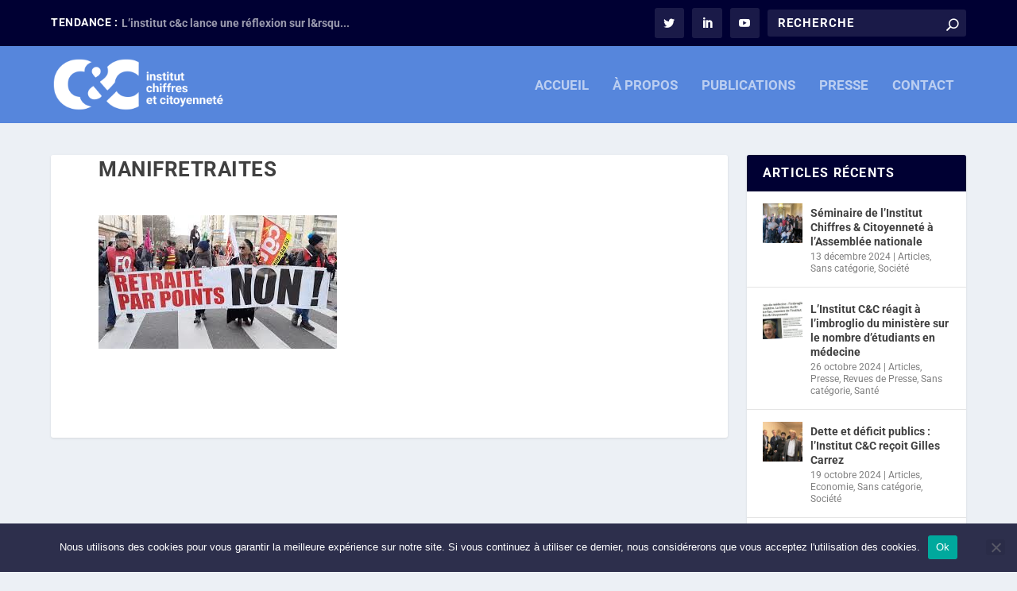

--- FILE ---
content_type: text/html; charset=UTF-8
request_url: https://www.chiffres-citoyennete.fr/articles/economie/confiner-le-systeme-des-retraites-pour-en-assurer-la-sante-budgetaire/attachment/manifretraites/
body_size: 11701
content:
<!DOCTYPE html>
<!--[if IE 6]>
<html id="ie6" lang="fr-FR">
<![endif]-->
<!--[if IE 7]>
<html id="ie7" lang="fr-FR">
<![endif]-->
<!--[if IE 8]>
<html id="ie8" lang="fr-FR">
<![endif]-->
<!--[if !(IE 6) | !(IE 7) | !(IE 8)  ]><!-->
<html lang="fr-FR">
<!--<![endif]-->
<head>
	<meta charset="UTF-8" />
			
	<meta http-equiv="X-UA-Compatible" content="IE=edge">
	<link rel="pingback" href="" />

		<!--[if lt IE 9]>
	<script src="https://www.chiffres-citoyennete.fr/wp-content/themes/Extra/scripts/ext/html5.js" type="text/javascript"></script>
	<![endif]-->

	<script type="text/javascript">
		document.documentElement.className = 'js';
	</script>

	<link rel="preconnect" href="https://fonts.gstatic.com" crossorigin /><style id="et-builder-googlefonts-cached-inline">/* Original: https://fonts.googleapis.com/css?family=Roboto:100,100italic,300,300italic,regular,italic,500,500italic,700,700italic,900,900italic&#038;subset=cyrillic,cyrillic-ext,greek,greek-ext,latin,latin-ext,vietnamese&#038;display=swap *//* User Agent: Mozilla/5.0 (Unknown; Linux x86_64) AppleWebKit/538.1 (KHTML, like Gecko) Safari/538.1 Daum/4.1 */@font-face {font-family: 'Roboto';font-style: italic;font-weight: 100;font-stretch: normal;font-display: swap;src: url(https://fonts.gstatic.com/s/roboto/v50/KFOKCnqEu92Fr1Mu53ZEC9_Vu3r1gIhOszmOClHrs6ljXfMMLoHRiA8.ttf) format('truetype');}@font-face {font-family: 'Roboto';font-style: italic;font-weight: 300;font-stretch: normal;font-display: swap;src: url(https://fonts.gstatic.com/s/roboto/v50/KFOKCnqEu92Fr1Mu53ZEC9_Vu3r1gIhOszmOClHrs6ljXfMMLt_QiA8.ttf) format('truetype');}@font-face {font-family: 'Roboto';font-style: italic;font-weight: 400;font-stretch: normal;font-display: swap;src: url(https://fonts.gstatic.com/s/roboto/v50/KFOKCnqEu92Fr1Mu53ZEC9_Vu3r1gIhOszmOClHrs6ljXfMMLoHQiA8.ttf) format('truetype');}@font-face {font-family: 'Roboto';font-style: italic;font-weight: 500;font-stretch: normal;font-display: swap;src: url(https://fonts.gstatic.com/s/roboto/v50/KFOKCnqEu92Fr1Mu53ZEC9_Vu3r1gIhOszmOClHrs6ljXfMMLrPQiA8.ttf) format('truetype');}@font-face {font-family: 'Roboto';font-style: italic;font-weight: 700;font-stretch: normal;font-display: swap;src: url(https://fonts.gstatic.com/s/roboto/v50/KFOKCnqEu92Fr1Mu53ZEC9_Vu3r1gIhOszmOClHrs6ljXfMMLmbXiA8.ttf) format('truetype');}@font-face {font-family: 'Roboto';font-style: italic;font-weight: 900;font-stretch: normal;font-display: swap;src: url(https://fonts.gstatic.com/s/roboto/v50/KFOKCnqEu92Fr1Mu53ZEC9_Vu3r1gIhOszmOClHrs6ljXfMMLijXiA8.ttf) format('truetype');}@font-face {font-family: 'Roboto';font-style: normal;font-weight: 100;font-stretch: normal;font-display: swap;src: url(https://fonts.gstatic.com/s/roboto/v50/KFOMCnqEu92Fr1ME7kSn66aGLdTylUAMQXC89YmC2DPNWubEbGmT.ttf) format('truetype');}@font-face {font-family: 'Roboto';font-style: normal;font-weight: 300;font-stretch: normal;font-display: swap;src: url(https://fonts.gstatic.com/s/roboto/v50/KFOMCnqEu92Fr1ME7kSn66aGLdTylUAMQXC89YmC2DPNWuaabWmT.ttf) format('truetype');}@font-face {font-family: 'Roboto';font-style: normal;font-weight: 400;font-stretch: normal;font-display: swap;src: url(https://fonts.gstatic.com/s/roboto/v50/KFOMCnqEu92Fr1ME7kSn66aGLdTylUAMQXC89YmC2DPNWubEbWmT.ttf) format('truetype');}@font-face {font-family: 'Roboto';font-style: normal;font-weight: 500;font-stretch: normal;font-display: swap;src: url(https://fonts.gstatic.com/s/roboto/v50/KFOMCnqEu92Fr1ME7kSn66aGLdTylUAMQXC89YmC2DPNWub2bWmT.ttf) format('truetype');}@font-face {font-family: 'Roboto';font-style: normal;font-weight: 700;font-stretch: normal;font-display: swap;src: url(https://fonts.gstatic.com/s/roboto/v50/KFOMCnqEu92Fr1ME7kSn66aGLdTylUAMQXC89YmC2DPNWuYjammT.ttf) format('truetype');}@font-face {font-family: 'Roboto';font-style: normal;font-weight: 900;font-stretch: normal;font-display: swap;src: url(https://fonts.gstatic.com/s/roboto/v50/KFOMCnqEu92Fr1ME7kSn66aGLdTylUAMQXC89YmC2DPNWuZtammT.ttf) format('truetype');}/* User Agent: Mozilla/5.0 (Windows NT 6.1; WOW64; rv:27.0) Gecko/20100101 Firefox/27.0 */@font-face {font-family: 'Roboto';font-style: italic;font-weight: 100;font-stretch: normal;font-display: swap;src: url(https://fonts.gstatic.com/l/font?kit=KFOKCnqEu92Fr1Mu53ZEC9_Vu3r1gIhOszmOClHrs6ljXfMMLoHRiAw&skey=c608c610063635f9&v=v50) format('woff');}@font-face {font-family: 'Roboto';font-style: italic;font-weight: 300;font-stretch: normal;font-display: swap;src: url(https://fonts.gstatic.com/l/font?kit=KFOKCnqEu92Fr1Mu53ZEC9_Vu3r1gIhOszmOClHrs6ljXfMMLt_QiAw&skey=c608c610063635f9&v=v50) format('woff');}@font-face {font-family: 'Roboto';font-style: italic;font-weight: 400;font-stretch: normal;font-display: swap;src: url(https://fonts.gstatic.com/l/font?kit=KFOKCnqEu92Fr1Mu53ZEC9_Vu3r1gIhOszmOClHrs6ljXfMMLoHQiAw&skey=c608c610063635f9&v=v50) format('woff');}@font-face {font-family: 'Roboto';font-style: italic;font-weight: 500;font-stretch: normal;font-display: swap;src: url(https://fonts.gstatic.com/l/font?kit=KFOKCnqEu92Fr1Mu53ZEC9_Vu3r1gIhOszmOClHrs6ljXfMMLrPQiAw&skey=c608c610063635f9&v=v50) format('woff');}@font-face {font-family: 'Roboto';font-style: italic;font-weight: 700;font-stretch: normal;font-display: swap;src: url(https://fonts.gstatic.com/l/font?kit=KFOKCnqEu92Fr1Mu53ZEC9_Vu3r1gIhOszmOClHrs6ljXfMMLmbXiAw&skey=c608c610063635f9&v=v50) format('woff');}@font-face {font-family: 'Roboto';font-style: italic;font-weight: 900;font-stretch: normal;font-display: swap;src: url(https://fonts.gstatic.com/l/font?kit=KFOKCnqEu92Fr1Mu53ZEC9_Vu3r1gIhOszmOClHrs6ljXfMMLijXiAw&skey=c608c610063635f9&v=v50) format('woff');}@font-face {font-family: 'Roboto';font-style: normal;font-weight: 100;font-stretch: normal;font-display: swap;src: url(https://fonts.gstatic.com/l/font?kit=KFOMCnqEu92Fr1ME7kSn66aGLdTylUAMQXC89YmC2DPNWubEbGmQ&skey=a0a0114a1dcab3ac&v=v50) format('woff');}@font-face {font-family: 'Roboto';font-style: normal;font-weight: 300;font-stretch: normal;font-display: swap;src: url(https://fonts.gstatic.com/l/font?kit=KFOMCnqEu92Fr1ME7kSn66aGLdTylUAMQXC89YmC2DPNWuaabWmQ&skey=a0a0114a1dcab3ac&v=v50) format('woff');}@font-face {font-family: 'Roboto';font-style: normal;font-weight: 400;font-stretch: normal;font-display: swap;src: url(https://fonts.gstatic.com/l/font?kit=KFOMCnqEu92Fr1ME7kSn66aGLdTylUAMQXC89YmC2DPNWubEbWmQ&skey=a0a0114a1dcab3ac&v=v50) format('woff');}@font-face {font-family: 'Roboto';font-style: normal;font-weight: 500;font-stretch: normal;font-display: swap;src: url(https://fonts.gstatic.com/l/font?kit=KFOMCnqEu92Fr1ME7kSn66aGLdTylUAMQXC89YmC2DPNWub2bWmQ&skey=a0a0114a1dcab3ac&v=v50) format('woff');}@font-face {font-family: 'Roboto';font-style: normal;font-weight: 700;font-stretch: normal;font-display: swap;src: url(https://fonts.gstatic.com/l/font?kit=KFOMCnqEu92Fr1ME7kSn66aGLdTylUAMQXC89YmC2DPNWuYjammQ&skey=a0a0114a1dcab3ac&v=v50) format('woff');}@font-face {font-family: 'Roboto';font-style: normal;font-weight: 900;font-stretch: normal;font-display: swap;src: url(https://fonts.gstatic.com/l/font?kit=KFOMCnqEu92Fr1ME7kSn66aGLdTylUAMQXC89YmC2DPNWuZtammQ&skey=a0a0114a1dcab3ac&v=v50) format('woff');}/* User Agent: Mozilla/5.0 (Windows NT 6.3; rv:39.0) Gecko/20100101 Firefox/39.0 */@font-face {font-family: 'Roboto';font-style: italic;font-weight: 100;font-stretch: normal;font-display: swap;src: url(https://fonts.gstatic.com/s/roboto/v50/KFOKCnqEu92Fr1Mu53ZEC9_Vu3r1gIhOszmOClHrs6ljXfMMLoHRiAo.woff2) format('woff2');}@font-face {font-family: 'Roboto';font-style: italic;font-weight: 300;font-stretch: normal;font-display: swap;src: url(https://fonts.gstatic.com/s/roboto/v50/KFOKCnqEu92Fr1Mu53ZEC9_Vu3r1gIhOszmOClHrs6ljXfMMLt_QiAo.woff2) format('woff2');}@font-face {font-family: 'Roboto';font-style: italic;font-weight: 400;font-stretch: normal;font-display: swap;src: url(https://fonts.gstatic.com/s/roboto/v50/KFOKCnqEu92Fr1Mu53ZEC9_Vu3r1gIhOszmOClHrs6ljXfMMLoHQiAo.woff2) format('woff2');}@font-face {font-family: 'Roboto';font-style: italic;font-weight: 500;font-stretch: normal;font-display: swap;src: url(https://fonts.gstatic.com/s/roboto/v50/KFOKCnqEu92Fr1Mu53ZEC9_Vu3r1gIhOszmOClHrs6ljXfMMLrPQiAo.woff2) format('woff2');}@font-face {font-family: 'Roboto';font-style: italic;font-weight: 700;font-stretch: normal;font-display: swap;src: url(https://fonts.gstatic.com/s/roboto/v50/KFOKCnqEu92Fr1Mu53ZEC9_Vu3r1gIhOszmOClHrs6ljXfMMLmbXiAo.woff2) format('woff2');}@font-face {font-family: 'Roboto';font-style: italic;font-weight: 900;font-stretch: normal;font-display: swap;src: url(https://fonts.gstatic.com/s/roboto/v50/KFOKCnqEu92Fr1Mu53ZEC9_Vu3r1gIhOszmOClHrs6ljXfMMLijXiAo.woff2) format('woff2');}@font-face {font-family: 'Roboto';font-style: normal;font-weight: 100;font-stretch: normal;font-display: swap;src: url(https://fonts.gstatic.com/s/roboto/v50/KFOMCnqEu92Fr1ME7kSn66aGLdTylUAMQXC89YmC2DPNWubEbGmW.woff2) format('woff2');}@font-face {font-family: 'Roboto';font-style: normal;font-weight: 300;font-stretch: normal;font-display: swap;src: url(https://fonts.gstatic.com/s/roboto/v50/KFOMCnqEu92Fr1ME7kSn66aGLdTylUAMQXC89YmC2DPNWuaabWmW.woff2) format('woff2');}@font-face {font-family: 'Roboto';font-style: normal;font-weight: 400;font-stretch: normal;font-display: swap;src: url(https://fonts.gstatic.com/s/roboto/v50/KFOMCnqEu92Fr1ME7kSn66aGLdTylUAMQXC89YmC2DPNWubEbWmW.woff2) format('woff2');}@font-face {font-family: 'Roboto';font-style: normal;font-weight: 500;font-stretch: normal;font-display: swap;src: url(https://fonts.gstatic.com/s/roboto/v50/KFOMCnqEu92Fr1ME7kSn66aGLdTylUAMQXC89YmC2DPNWub2bWmW.woff2) format('woff2');}@font-face {font-family: 'Roboto';font-style: normal;font-weight: 700;font-stretch: normal;font-display: swap;src: url(https://fonts.gstatic.com/s/roboto/v50/KFOMCnqEu92Fr1ME7kSn66aGLdTylUAMQXC89YmC2DPNWuYjammW.woff2) format('woff2');}@font-face {font-family: 'Roboto';font-style: normal;font-weight: 900;font-stretch: normal;font-display: swap;src: url(https://fonts.gstatic.com/s/roboto/v50/KFOMCnqEu92Fr1ME7kSn66aGLdTylUAMQXC89YmC2DPNWuZtammW.woff2) format('woff2');}</style><meta name='robots' content='index, follow, max-image-preview:large, max-snippet:-1, max-video-preview:-1' />
<script type="text/javascript">
			let jqueryParams=[],jQuery=function(r){return jqueryParams=[...jqueryParams,r],jQuery},$=function(r){return jqueryParams=[...jqueryParams,r],$};window.jQuery=jQuery,window.$=jQuery;let customHeadScripts=!1;jQuery.fn=jQuery.prototype={},$.fn=jQuery.prototype={},jQuery.noConflict=function(r){if(window.jQuery)return jQuery=window.jQuery,$=window.jQuery,customHeadScripts=!0,jQuery.noConflict},jQuery.ready=function(r){jqueryParams=[...jqueryParams,r]},$.ready=function(r){jqueryParams=[...jqueryParams,r]},jQuery.load=function(r){jqueryParams=[...jqueryParams,r]},$.load=function(r){jqueryParams=[...jqueryParams,r]},jQuery.fn.ready=function(r){jqueryParams=[...jqueryParams,r]},$.fn.ready=function(r){jqueryParams=[...jqueryParams,r]};</script>
	<!-- This site is optimized with the Yoast SEO plugin v26.8 - https://yoast.com/product/yoast-seo-wordpress/ -->
	<title>manifretraites - Institut Chiffres &amp; Citoyenneté</title>
	<link rel="canonical" href="https://www.chiffres-citoyennete.fr/articles/economie/confiner-le-systeme-des-retraites-pour-en-assurer-la-sante-budgetaire/attachment/manifretraites/" />
	<meta property="og:locale" content="fr_FR" />
	<meta property="og:type" content="article" />
	<meta property="og:title" content="manifretraites - Institut Chiffres &amp; Citoyenneté" />
	<meta property="og:url" content="https://www.chiffres-citoyennete.fr/articles/economie/confiner-le-systeme-des-retraites-pour-en-assurer-la-sante-budgetaire/attachment/manifretraites/" />
	<meta property="og:site_name" content="Institut Chiffres &amp; Citoyenneté" />
	<meta property="article:modified_time" content="2020-03-27T09:58:28+00:00" />
	<meta property="og:image" content="https://www.chiffres-citoyennete.fr/articles/economie/confiner-le-systeme-des-retraites-pour-en-assurer-la-sante-budgetaire/attachment/manifretraites" />
	<meta property="og:image:width" content="300" />
	<meta property="og:image:height" content="168" />
	<meta property="og:image:type" content="image/jpeg" />
	<meta name="twitter:card" content="summary_large_image" />
	<meta name="twitter:site" content="@Institut_C_C" />
	<script type="application/ld+json" class="yoast-schema-graph">{"@context":"https://schema.org","@graph":[{"@type":"WebPage","@id":"https://www.chiffres-citoyennete.fr/articles/economie/confiner-le-systeme-des-retraites-pour-en-assurer-la-sante-budgetaire/attachment/manifretraites/","url":"https://www.chiffres-citoyennete.fr/articles/economie/confiner-le-systeme-des-retraites-pour-en-assurer-la-sante-budgetaire/attachment/manifretraites/","name":"manifretraites - Institut Chiffres &amp; Citoyenneté","isPartOf":{"@id":"https://www.chiffres-citoyennete.fr/#website"},"primaryImageOfPage":{"@id":"https://www.chiffres-citoyennete.fr/articles/economie/confiner-le-systeme-des-retraites-pour-en-assurer-la-sante-budgetaire/attachment/manifretraites/#primaryimage"},"image":{"@id":"https://www.chiffres-citoyennete.fr/articles/economie/confiner-le-systeme-des-retraites-pour-en-assurer-la-sante-budgetaire/attachment/manifretraites/#primaryimage"},"thumbnailUrl":"https://www.chiffres-citoyennete.fr/wp-content/uploads/2020/03/manifretraites.jpg","datePublished":"2020-03-27T09:56:52+00:00","dateModified":"2020-03-27T09:58:28+00:00","breadcrumb":{"@id":"https://www.chiffres-citoyennete.fr/articles/economie/confiner-le-systeme-des-retraites-pour-en-assurer-la-sante-budgetaire/attachment/manifretraites/#breadcrumb"},"inLanguage":"fr-FR","potentialAction":[{"@type":"ReadAction","target":["https://www.chiffres-citoyennete.fr/articles/economie/confiner-le-systeme-des-retraites-pour-en-assurer-la-sante-budgetaire/attachment/manifretraites/"]}]},{"@type":"ImageObject","inLanguage":"fr-FR","@id":"https://www.chiffres-citoyennete.fr/articles/economie/confiner-le-systeme-des-retraites-pour-en-assurer-la-sante-budgetaire/attachment/manifretraites/#primaryimage","url":"https://www.chiffres-citoyennete.fr/wp-content/uploads/2020/03/manifretraites.jpg","contentUrl":"https://www.chiffres-citoyennete.fr/wp-content/uploads/2020/03/manifretraites.jpg","width":300,"height":168},{"@type":"BreadcrumbList","@id":"https://www.chiffres-citoyennete.fr/articles/economie/confiner-le-systeme-des-retraites-pour-en-assurer-la-sante-budgetaire/attachment/manifretraites/#breadcrumb","itemListElement":[{"@type":"ListItem","position":1,"name":"Accueil","item":"https://www.chiffres-citoyennete.fr/"},{"@type":"ListItem","position":2,"name":"Confiner le système des retraites pour en assurer la santé budgétaire","item":"https://www.chiffres-citoyennete.fr/articles/economie/confiner-le-systeme-des-retraites-pour-en-assurer-la-sante-budgetaire/"},{"@type":"ListItem","position":3,"name":"manifretraites"}]},{"@type":"WebSite","@id":"https://www.chiffres-citoyennete.fr/#website","url":"https://www.chiffres-citoyennete.fr/","name":"Institut Chiffres &amp; Citoyenneté","description":"Comprendre - Débattre - Participer","potentialAction":[{"@type":"SearchAction","target":{"@type":"EntryPoint","urlTemplate":"https://www.chiffres-citoyennete.fr/?s={search_term_string}"},"query-input":{"@type":"PropertyValueSpecification","valueRequired":true,"valueName":"search_term_string"}}],"inLanguage":"fr-FR"}]}</script>
	<!-- / Yoast SEO plugin. -->


<link rel="alternate" type="application/rss+xml" title="Institut Chiffres &amp; Citoyenneté &raquo; Flux" href="https://www.chiffres-citoyennete.fr/feed/" />
<link rel="alternate" title="oEmbed (JSON)" type="application/json+oembed" href="https://www.chiffres-citoyennete.fr/wp-json/oembed/1.0/embed?url=https%3A%2F%2Fwww.chiffres-citoyennete.fr%2Farticles%2Feconomie%2Fconfiner-le-systeme-des-retraites-pour-en-assurer-la-sante-budgetaire%2Fattachment%2Fmanifretraites%2F" />
<link rel="alternate" title="oEmbed (XML)" type="text/xml+oembed" href="https://www.chiffres-citoyennete.fr/wp-json/oembed/1.0/embed?url=https%3A%2F%2Fwww.chiffres-citoyennete.fr%2Farticles%2Feconomie%2Fconfiner-le-systeme-des-retraites-pour-en-assurer-la-sante-budgetaire%2Fattachment%2Fmanifretraites%2F&#038;format=xml" />
<meta content="extra v." name="generator"/><style id='wp-block-library-inline-css' type='text/css'>
:root{--wp-block-synced-color:#7a00df;--wp-block-synced-color--rgb:122,0,223;--wp-bound-block-color:var(--wp-block-synced-color);--wp-editor-canvas-background:#ddd;--wp-admin-theme-color:#007cba;--wp-admin-theme-color--rgb:0,124,186;--wp-admin-theme-color-darker-10:#006ba1;--wp-admin-theme-color-darker-10--rgb:0,107,160.5;--wp-admin-theme-color-darker-20:#005a87;--wp-admin-theme-color-darker-20--rgb:0,90,135;--wp-admin-border-width-focus:2px}@media (min-resolution:192dpi){:root{--wp-admin-border-width-focus:1.5px}}.wp-element-button{cursor:pointer}:root .has-very-light-gray-background-color{background-color:#eee}:root .has-very-dark-gray-background-color{background-color:#313131}:root .has-very-light-gray-color{color:#eee}:root .has-very-dark-gray-color{color:#313131}:root .has-vivid-green-cyan-to-vivid-cyan-blue-gradient-background{background:linear-gradient(135deg,#00d084,#0693e3)}:root .has-purple-crush-gradient-background{background:linear-gradient(135deg,#34e2e4,#4721fb 50%,#ab1dfe)}:root .has-hazy-dawn-gradient-background{background:linear-gradient(135deg,#faaca8,#dad0ec)}:root .has-subdued-olive-gradient-background{background:linear-gradient(135deg,#fafae1,#67a671)}:root .has-atomic-cream-gradient-background{background:linear-gradient(135deg,#fdd79a,#004a59)}:root .has-nightshade-gradient-background{background:linear-gradient(135deg,#330968,#31cdcf)}:root .has-midnight-gradient-background{background:linear-gradient(135deg,#020381,#2874fc)}:root{--wp--preset--font-size--normal:16px;--wp--preset--font-size--huge:42px}.has-regular-font-size{font-size:1em}.has-larger-font-size{font-size:2.625em}.has-normal-font-size{font-size:var(--wp--preset--font-size--normal)}.has-huge-font-size{font-size:var(--wp--preset--font-size--huge)}.has-text-align-center{text-align:center}.has-text-align-left{text-align:left}.has-text-align-right{text-align:right}.has-fit-text{white-space:nowrap!important}#end-resizable-editor-section{display:none}.aligncenter{clear:both}.items-justified-left{justify-content:flex-start}.items-justified-center{justify-content:center}.items-justified-right{justify-content:flex-end}.items-justified-space-between{justify-content:space-between}.screen-reader-text{border:0;clip-path:inset(50%);height:1px;margin:-1px;overflow:hidden;padding:0;position:absolute;width:1px;word-wrap:normal!important}.screen-reader-text:focus{background-color:#ddd;clip-path:none;color:#444;display:block;font-size:1em;height:auto;left:5px;line-height:normal;padding:15px 23px 14px;text-decoration:none;top:5px;width:auto;z-index:100000}html :where(.has-border-color){border-style:solid}html :where([style*=border-top-color]){border-top-style:solid}html :where([style*=border-right-color]){border-right-style:solid}html :where([style*=border-bottom-color]){border-bottom-style:solid}html :where([style*=border-left-color]){border-left-style:solid}html :where([style*=border-width]){border-style:solid}html :where([style*=border-top-width]){border-top-style:solid}html :where([style*=border-right-width]){border-right-style:solid}html :where([style*=border-bottom-width]){border-bottom-style:solid}html :where([style*=border-left-width]){border-left-style:solid}html :where(img[class*=wp-image-]){height:auto;max-width:100%}:where(figure){margin:0 0 1em}html :where(.is-position-sticky){--wp-admin--admin-bar--position-offset:var(--wp-admin--admin-bar--height,0px)}@media screen and (max-width:600px){html :where(.is-position-sticky){--wp-admin--admin-bar--position-offset:0px}}

/*# sourceURL=wp-block-library-inline-css */
</style><style id='global-styles-inline-css' type='text/css'>
:root{--wp--preset--aspect-ratio--square: 1;--wp--preset--aspect-ratio--4-3: 4/3;--wp--preset--aspect-ratio--3-4: 3/4;--wp--preset--aspect-ratio--3-2: 3/2;--wp--preset--aspect-ratio--2-3: 2/3;--wp--preset--aspect-ratio--16-9: 16/9;--wp--preset--aspect-ratio--9-16: 9/16;--wp--preset--color--black: #000000;--wp--preset--color--cyan-bluish-gray: #abb8c3;--wp--preset--color--white: #ffffff;--wp--preset--color--pale-pink: #f78da7;--wp--preset--color--vivid-red: #cf2e2e;--wp--preset--color--luminous-vivid-orange: #ff6900;--wp--preset--color--luminous-vivid-amber: #fcb900;--wp--preset--color--light-green-cyan: #7bdcb5;--wp--preset--color--vivid-green-cyan: #00d084;--wp--preset--color--pale-cyan-blue: #8ed1fc;--wp--preset--color--vivid-cyan-blue: #0693e3;--wp--preset--color--vivid-purple: #9b51e0;--wp--preset--gradient--vivid-cyan-blue-to-vivid-purple: linear-gradient(135deg,rgb(6,147,227) 0%,rgb(155,81,224) 100%);--wp--preset--gradient--light-green-cyan-to-vivid-green-cyan: linear-gradient(135deg,rgb(122,220,180) 0%,rgb(0,208,130) 100%);--wp--preset--gradient--luminous-vivid-amber-to-luminous-vivid-orange: linear-gradient(135deg,rgb(252,185,0) 0%,rgb(255,105,0) 100%);--wp--preset--gradient--luminous-vivid-orange-to-vivid-red: linear-gradient(135deg,rgb(255,105,0) 0%,rgb(207,46,46) 100%);--wp--preset--gradient--very-light-gray-to-cyan-bluish-gray: linear-gradient(135deg,rgb(238,238,238) 0%,rgb(169,184,195) 100%);--wp--preset--gradient--cool-to-warm-spectrum: linear-gradient(135deg,rgb(74,234,220) 0%,rgb(151,120,209) 20%,rgb(207,42,186) 40%,rgb(238,44,130) 60%,rgb(251,105,98) 80%,rgb(254,248,76) 100%);--wp--preset--gradient--blush-light-purple: linear-gradient(135deg,rgb(255,206,236) 0%,rgb(152,150,240) 100%);--wp--preset--gradient--blush-bordeaux: linear-gradient(135deg,rgb(254,205,165) 0%,rgb(254,45,45) 50%,rgb(107,0,62) 100%);--wp--preset--gradient--luminous-dusk: linear-gradient(135deg,rgb(255,203,112) 0%,rgb(199,81,192) 50%,rgb(65,88,208) 100%);--wp--preset--gradient--pale-ocean: linear-gradient(135deg,rgb(255,245,203) 0%,rgb(182,227,212) 50%,rgb(51,167,181) 100%);--wp--preset--gradient--electric-grass: linear-gradient(135deg,rgb(202,248,128) 0%,rgb(113,206,126) 100%);--wp--preset--gradient--midnight: linear-gradient(135deg,rgb(2,3,129) 0%,rgb(40,116,252) 100%);--wp--preset--font-size--small: 13px;--wp--preset--font-size--medium: 20px;--wp--preset--font-size--large: 36px;--wp--preset--font-size--x-large: 42px;--wp--preset--spacing--20: 0.44rem;--wp--preset--spacing--30: 0.67rem;--wp--preset--spacing--40: 1rem;--wp--preset--spacing--50: 1.5rem;--wp--preset--spacing--60: 2.25rem;--wp--preset--spacing--70: 3.38rem;--wp--preset--spacing--80: 5.06rem;--wp--preset--shadow--natural: 6px 6px 9px rgba(0, 0, 0, 0.2);--wp--preset--shadow--deep: 12px 12px 50px rgba(0, 0, 0, 0.4);--wp--preset--shadow--sharp: 6px 6px 0px rgba(0, 0, 0, 0.2);--wp--preset--shadow--outlined: 6px 6px 0px -3px rgb(255, 255, 255), 6px 6px rgb(0, 0, 0);--wp--preset--shadow--crisp: 6px 6px 0px rgb(0, 0, 0);}:root { --wp--style--global--content-size: 856px;--wp--style--global--wide-size: 1280px; }:where(body) { margin: 0; }.wp-site-blocks > .alignleft { float: left; margin-right: 2em; }.wp-site-blocks > .alignright { float: right; margin-left: 2em; }.wp-site-blocks > .aligncenter { justify-content: center; margin-left: auto; margin-right: auto; }:where(.is-layout-flex){gap: 0.5em;}:where(.is-layout-grid){gap: 0.5em;}.is-layout-flow > .alignleft{float: left;margin-inline-start: 0;margin-inline-end: 2em;}.is-layout-flow > .alignright{float: right;margin-inline-start: 2em;margin-inline-end: 0;}.is-layout-flow > .aligncenter{margin-left: auto !important;margin-right: auto !important;}.is-layout-constrained > .alignleft{float: left;margin-inline-start: 0;margin-inline-end: 2em;}.is-layout-constrained > .alignright{float: right;margin-inline-start: 2em;margin-inline-end: 0;}.is-layout-constrained > .aligncenter{margin-left: auto !important;margin-right: auto !important;}.is-layout-constrained > :where(:not(.alignleft):not(.alignright):not(.alignfull)){max-width: var(--wp--style--global--content-size);margin-left: auto !important;margin-right: auto !important;}.is-layout-constrained > .alignwide{max-width: var(--wp--style--global--wide-size);}body .is-layout-flex{display: flex;}.is-layout-flex{flex-wrap: wrap;align-items: center;}.is-layout-flex > :is(*, div){margin: 0;}body .is-layout-grid{display: grid;}.is-layout-grid > :is(*, div){margin: 0;}body{padding-top: 0px;padding-right: 0px;padding-bottom: 0px;padding-left: 0px;}:root :where(.wp-element-button, .wp-block-button__link){background-color: #32373c;border-width: 0;color: #fff;font-family: inherit;font-size: inherit;font-style: inherit;font-weight: inherit;letter-spacing: inherit;line-height: inherit;padding-top: calc(0.667em + 2px);padding-right: calc(1.333em + 2px);padding-bottom: calc(0.667em + 2px);padding-left: calc(1.333em + 2px);text-decoration: none;text-transform: inherit;}.has-black-color{color: var(--wp--preset--color--black) !important;}.has-cyan-bluish-gray-color{color: var(--wp--preset--color--cyan-bluish-gray) !important;}.has-white-color{color: var(--wp--preset--color--white) !important;}.has-pale-pink-color{color: var(--wp--preset--color--pale-pink) !important;}.has-vivid-red-color{color: var(--wp--preset--color--vivid-red) !important;}.has-luminous-vivid-orange-color{color: var(--wp--preset--color--luminous-vivid-orange) !important;}.has-luminous-vivid-amber-color{color: var(--wp--preset--color--luminous-vivid-amber) !important;}.has-light-green-cyan-color{color: var(--wp--preset--color--light-green-cyan) !important;}.has-vivid-green-cyan-color{color: var(--wp--preset--color--vivid-green-cyan) !important;}.has-pale-cyan-blue-color{color: var(--wp--preset--color--pale-cyan-blue) !important;}.has-vivid-cyan-blue-color{color: var(--wp--preset--color--vivid-cyan-blue) !important;}.has-vivid-purple-color{color: var(--wp--preset--color--vivid-purple) !important;}.has-black-background-color{background-color: var(--wp--preset--color--black) !important;}.has-cyan-bluish-gray-background-color{background-color: var(--wp--preset--color--cyan-bluish-gray) !important;}.has-white-background-color{background-color: var(--wp--preset--color--white) !important;}.has-pale-pink-background-color{background-color: var(--wp--preset--color--pale-pink) !important;}.has-vivid-red-background-color{background-color: var(--wp--preset--color--vivid-red) !important;}.has-luminous-vivid-orange-background-color{background-color: var(--wp--preset--color--luminous-vivid-orange) !important;}.has-luminous-vivid-amber-background-color{background-color: var(--wp--preset--color--luminous-vivid-amber) !important;}.has-light-green-cyan-background-color{background-color: var(--wp--preset--color--light-green-cyan) !important;}.has-vivid-green-cyan-background-color{background-color: var(--wp--preset--color--vivid-green-cyan) !important;}.has-pale-cyan-blue-background-color{background-color: var(--wp--preset--color--pale-cyan-blue) !important;}.has-vivid-cyan-blue-background-color{background-color: var(--wp--preset--color--vivid-cyan-blue) !important;}.has-vivid-purple-background-color{background-color: var(--wp--preset--color--vivid-purple) !important;}.has-black-border-color{border-color: var(--wp--preset--color--black) !important;}.has-cyan-bluish-gray-border-color{border-color: var(--wp--preset--color--cyan-bluish-gray) !important;}.has-white-border-color{border-color: var(--wp--preset--color--white) !important;}.has-pale-pink-border-color{border-color: var(--wp--preset--color--pale-pink) !important;}.has-vivid-red-border-color{border-color: var(--wp--preset--color--vivid-red) !important;}.has-luminous-vivid-orange-border-color{border-color: var(--wp--preset--color--luminous-vivid-orange) !important;}.has-luminous-vivid-amber-border-color{border-color: var(--wp--preset--color--luminous-vivid-amber) !important;}.has-light-green-cyan-border-color{border-color: var(--wp--preset--color--light-green-cyan) !important;}.has-vivid-green-cyan-border-color{border-color: var(--wp--preset--color--vivid-green-cyan) !important;}.has-pale-cyan-blue-border-color{border-color: var(--wp--preset--color--pale-cyan-blue) !important;}.has-vivid-cyan-blue-border-color{border-color: var(--wp--preset--color--vivid-cyan-blue) !important;}.has-vivid-purple-border-color{border-color: var(--wp--preset--color--vivid-purple) !important;}.has-vivid-cyan-blue-to-vivid-purple-gradient-background{background: var(--wp--preset--gradient--vivid-cyan-blue-to-vivid-purple) !important;}.has-light-green-cyan-to-vivid-green-cyan-gradient-background{background: var(--wp--preset--gradient--light-green-cyan-to-vivid-green-cyan) !important;}.has-luminous-vivid-amber-to-luminous-vivid-orange-gradient-background{background: var(--wp--preset--gradient--luminous-vivid-amber-to-luminous-vivid-orange) !important;}.has-luminous-vivid-orange-to-vivid-red-gradient-background{background: var(--wp--preset--gradient--luminous-vivid-orange-to-vivid-red) !important;}.has-very-light-gray-to-cyan-bluish-gray-gradient-background{background: var(--wp--preset--gradient--very-light-gray-to-cyan-bluish-gray) !important;}.has-cool-to-warm-spectrum-gradient-background{background: var(--wp--preset--gradient--cool-to-warm-spectrum) !important;}.has-blush-light-purple-gradient-background{background: var(--wp--preset--gradient--blush-light-purple) !important;}.has-blush-bordeaux-gradient-background{background: var(--wp--preset--gradient--blush-bordeaux) !important;}.has-luminous-dusk-gradient-background{background: var(--wp--preset--gradient--luminous-dusk) !important;}.has-pale-ocean-gradient-background{background: var(--wp--preset--gradient--pale-ocean) !important;}.has-electric-grass-gradient-background{background: var(--wp--preset--gradient--electric-grass) !important;}.has-midnight-gradient-background{background: var(--wp--preset--gradient--midnight) !important;}.has-small-font-size{font-size: var(--wp--preset--font-size--small) !important;}.has-medium-font-size{font-size: var(--wp--preset--font-size--medium) !important;}.has-large-font-size{font-size: var(--wp--preset--font-size--large) !important;}.has-x-large-font-size{font-size: var(--wp--preset--font-size--x-large) !important;}
/*# sourceURL=global-styles-inline-css */
</style>

<link rel='stylesheet' id='cookie-notice-front-css' href='https://www.chiffres-citoyennete.fr/wp-content/plugins/cookie-notice/css/front.min.css?ver=2.5.11' type='text/css' media='all' />
<link rel='stylesheet' id='extra-style-parent-css' href='https://www.chiffres-citoyennete.fr/wp-content/themes/Extra/style.min.css?ver=4.27.5' type='text/css' media='all' />
<link rel='stylesheet' id='extra-dynamic-css' href='https://www.chiffres-citoyennete.fr/wp-content/et-cache/1213/et-extra-dynamic-1213.css?ver=1765590825' type='text/css' media='all' />
<link rel='stylesheet' id='newsletter-css' href='https://www.chiffres-citoyennete.fr/wp-content/plugins/newsletter/style.css?ver=9.1.1' type='text/css' media='all' />
<link rel='stylesheet' id='child-style-css' href='https://www.chiffres-citoyennete.fr/wp-content/themes/extra/style.css?ver=4.27.5' type='text/css' media='all' />
<link rel='stylesheet' id='extra-style-css' href='https://www.chiffres-citoyennete.fr/wp-content/themes/extra/style.css?ver=4.27.5' type='text/css' media='all' />

		<!-- GA Google Analytics @ https://m0n.co/ga -->
		<script async src="https://www.googletagmanager.com/gtag/js?id=UA-191807810-1"></script>
		<script>
			window.dataLayer = window.dataLayer || [];
			function gtag(){dataLayer.push(arguments);}
			gtag('js', new Date());
			gtag('config', 'UA-191807810-1');
		</script>

	<meta name="viewport" content="width=device-width, initial-scale=1.0, maximum-scale=1.0, user-scalable=1" /><script>
jQuery(function($){
    $('.et-search-field').attr('placeholder', 'RECHERCHE').css('opacity','1'); 
});
</script>

<script type="text/javascript">
jQuery(document).ready(function(){
jQuery("#top-header .et-extra-social-icons li a").attr('target', '_new');
jQuery("#footer-nav .et-extra-social-icons li a").attr('target', '_new');
jQuery(".header_below a").attr('target', '_new');
});
</script>

<script type="text/javascript">
jQuery(document).ready(function(){
jQuery(".widget_list li a").attr('target', '_new');
});
</script>

<script>
jQuery( document ).ready(function() {
jQuery('.et-extra-icon, .widget_list_social').attr('target', '_blank');
});
</script>

<script type="text/javascript">
jQuery(document).ready(function(){
jQuery(".et_pb_member_social_links li a").attr('target', '_blank');
});
</script>

<script type="text/javascript">
jQuery(document).ready(function(){
jQuery(".et-social-icons a").attr('target', '_blank');
});
</script>

<script>

jQuery( document ).ready(function() {

jQuery('.nav-link-prev span.button').text('Précédent');
jQuery('.nav-link-next span.button').text('Suivant');

}); 

</script><link rel="icon" href="https://www.chiffres-citoyennete.fr/wp-content/uploads/2017/06/cropped-favicon-32x32.jpg" sizes="32x32" />
<link rel="icon" href="https://www.chiffres-citoyennete.fr/wp-content/uploads/2017/06/cropped-favicon-192x192.jpg" sizes="192x192" />
<link rel="apple-touch-icon" href="https://www.chiffres-citoyennete.fr/wp-content/uploads/2017/06/cropped-favicon-180x180.jpg" />
<meta name="msapplication-TileImage" content="https://www.chiffres-citoyennete.fr/wp-content/uploads/2017/06/cropped-favicon-270x270.jpg" />
<link rel="stylesheet" id="et-extra-customizer-global-cached-inline-styles" href="https://www.chiffres-citoyennete.fr/wp-content/et-cache/global/et-extra-customizer-global.min.css?ver=1765253159" /></head>
<body data-rsssl=1 class="attachment wp-singular attachment-template-default single single-attachment postid-1213 attachmentid-1213 attachment-jpeg wp-theme-Extra wp-child-theme-extra cookies-not-set et_extra et_fixed_nav et_pb_gutters3 et_primary_nav_dropdown_animation_flipInX et_secondary_nav_dropdown_animation_Default with_sidebar with_sidebar_right et_includes_sidebar et-db">
	<div id="page-container" class="page-container">
				<!-- Header -->
		<header class="header left-right">
						<!-- #top-header -->
			<div id="top-header" style="">
				<div class="container">

					<!-- Secondary Nav -->
											<div id="et-secondary-nav" class="et-trending">
						
							<!-- ET Trending -->
							<div id="et-trending">

								<!-- ET Trending Button -->
								<a id="et-trending-button" href="#" title="">
									<span></span>
									<span></span>
									<span></span>
								</a>

								<!-- ET Trending Label -->
								<h4 id="et-trending-label">
									TENDANCE :								</h4>

								<!-- ET Trending Post Loop -->
								<div id='et-trending-container'>
																											<div id="et-trending-post-1356" class="et-trending-post et-trending-latest">
											<a href="https://www.chiffres-citoyennete.fr/articles/societe/linstitut-cc-lance-une-reflexion-sur-lexercice-de-la-democratie-en-france/">L&rsquo;institut c&amp;c lance une réflexion sur l&rsqu...</a>
										</div>
																			<div id="et-trending-post-1316" class="et-trending-post">
											<a href="https://www.chiffres-citoyennete.fr/articles/societe/table-ronde-une-5e-branche-de-la-securite-sociale-quelles-conditions-pour-reussir/">Table ronde : une 5e branche de la sécurité sociale, qu...</a>
										</div>
																			<div id="et-trending-post-1334" class="et-trending-post">
											<a href="https://www.chiffres-citoyennete.fr/articles/sante/politiques-du-grand-age-linstitut-cc-donne-la-parole-aux-parties-prenantes/">grand age : L&rsquo;institut C&amp;C donne la parole au...</a>
										</div>
																			<div id="et-trending-post-1706" class="et-trending-post">
											<a href="https://www.chiffres-citoyennete.fr/articles/sante/linstitut-chiffres-citoyennete-propose-vingt-mesures-concretes-pour-irriguer-les-deserts-medicaux/">L’Institut C&amp;C propose vingt mesures concrètes pour...</a>
										</div>
																									</div>
							</div>
							
												</div>
					
					<!-- #et-info -->
					<div id="et-info">

						
						<!-- .et-extra-social-icons -->
						<ul class="et-extra-social-icons" style="">
																																																																													<li class="et-extra-social-icon twitter">
									<a href="https://twitter.com/Institut_C_C" class="et-extra-icon et-extra-icon-background-hover et-extra-icon-twitter"></a>
								</li>
																																																																																																																																																																																																																																																																																																							<li class="et-extra-social-icon linkedin">
									<a href="https://www.linkedin.com/company-beta/11097966" class="et-extra-icon et-extra-icon-background-hover et-extra-icon-linkedin"></a>
								</li>
																																																																																																																																																																											<li class="et-extra-social-icon youtube">
									<a href="https://www.youtube.com/channel/UCmD3BKdQA-e7uGWw5K5HmhQ" class="et-extra-icon et-extra-icon-background-hover et-extra-icon-youtube"></a>
								</li>
																																																																																																																																																																																</ul>
						
						<!-- .et-top-search -->
												<div class="et-top-search" style="">
							<form role="search" class="et-search-form" method="get" action="https://www.chiffres-citoyennete.fr/">
			<input type="search" class="et-search-field" placeholder="Recherche" value="" name="s" title="Rechercher:" />
			<button class="et-search-submit"></button>
		</form>						</div>
						
						<!-- cart -->
											</div>
				</div><!-- /.container -->
			</div><!-- /#top-header -->

			
			<!-- Main Header -->
			<div id="main-header-wrapper">
				<div id="main-header" data-fixed-height="69">
					<div class="container">
					<!-- ET Ad -->
						
						
						<!-- Logo -->
						<a class="logo" href="https://www.chiffres-citoyennete.fr/" data-fixed-height="81">
							<img src="https://www.chiffres-citoyennete.fr/wp-content/uploads/2017/04/logo-chiffres-et-citoyennete.png" width="298" height="96" alt="Institut Chiffres &amp; Citoyenneté" id="logo" />
						</a>

						
						<!-- ET Navigation -->
						<div id="et-navigation">
							<ul id="et-menu" class="nav"><li id="menu-item-996" class="menu-item menu-item-type-taxonomy menu-item-object-category menu-item-996"><a href="https://www.chiffres-citoyennete.fr/./articles/">ACCUEIL</a></li>
<li id="menu-item-971" class="menu-item menu-item-type-post_type menu-item-object-page menu-item-971"><a href="https://www.chiffres-citoyennete.fr/a-propos/">À PROPOS</a></li>
<li id="menu-item-528" class="menu-item menu-item-type-post_type menu-item-object-page menu-item-528"><a href="https://www.chiffres-citoyennete.fr/ouvrages/">PUBLICATIONS</a></li>
<li id="menu-item-804" class="menu-item menu-item-type-post_type menu-item-object-page menu-item-804"><a href="https://www.chiffres-citoyennete.fr/revues-de-presse/">PRESSE</a></li>
<li id="menu-item-104" class="menu-item menu-item-type-post_type menu-item-object-page menu-item-104"><a href="https://www.chiffres-citoyennete.fr/contact/">CONTACT</a></li>
</ul>							<div id="et-mobile-navigation">
			<span class="show-menu">
				<div class="show-menu-button">
					<span></span>
					<span></span>
					<span></span>
				</div>
				<p>Sélectionner une page</p>
			</span>
			<nav>
			</nav>
		</div> <!-- /#et-mobile-navigation -->						</div><!-- /#et-navigation -->
					</div><!-- /.container -->
				</div><!-- /#main-header -->
			</div><!-- /#main-header-wrapper -->

		</header>

				<div id="main-content">
		<div class="container">
		<div id="content-area" class="with_sidebar with_sidebar_right clearfix">
			<div class="et_pb_extra_column_main">
								<article id="post-1213" class="module single-post-module post-1213 attachment type-attachment status-inherit hentry">
					<div class="post-wrap">
						<h1 class="entry-title">manifretraites</h1>
						<div class="post-content entry-content">
							<p class="attachment"><a href='https://www.chiffres-citoyennete.fr/wp-content/uploads/2020/03/manifretraites.jpg'><img loading="lazy" decoding="async" width="300" height="168" src="https://www.chiffres-citoyennete.fr/wp-content/uploads/2020/03/manifretraites-300x168.jpg" class="attachment-medium size-medium" alt="" /></a></p>
													</div>
					</div><!-- /.post-wrap -->
				</article>
				
							</div><!-- /.et_pb_extra_column.et_pb_extra_column_main -->

			<div class="et_pb_extra_column_sidebar">
			<div id="et-recent-posts-3" class="et_pb_widget widget_et_recent_entries">		<h4 class="widgettitle">Articles récents</h4>		<ul class="widget_list">
					<li>
									<a href="https://www.chiffres-citoyennete.fr/articles/societe/seminaire-de-linstitut-chiffres-citoyennete-a-lassemblee-nationale/" title="Séminaire de l&rsquo;Institut Chiffres &amp; Citoyenneté à l&rsquo;Assemblée nationale" class="widget_list_thumbnail">
				<img src="https://www.chiffres-citoyennete.fr/wp-content/uploads/2024/12/img-0417-150x150.jpg" alt="Séminaire de l&rsquo;Institut Chiffres &amp; Citoyenneté à l&rsquo;Assemblée nationale" />
			</a>								<div class="post_info">
					<a href="https://www.chiffres-citoyennete.fr/articles/societe/seminaire-de-linstitut-chiffres-citoyennete-a-lassemblee-nationale/" class="title">Séminaire de l&rsquo;Institut Chiffres &amp; Citoyenneté à l&rsquo;Assemblée nationale</a>
										<div class="post-meta">
						<span class="updated">13 décembre 2024 </span> | <a href="https://www.chiffres-citoyennete.fr/./articles/" rel="tag">Articles</a>, <a href="https://www.chiffres-citoyennete.fr/./sans-categorie/" rel="tag">Sans catégorie</a>, <a href="https://www.chiffres-citoyennete.fr/./articles/societe/" rel="tag">Société</a>					</div>
				</div>
			</li>
					<li>
									<a href="https://www.chiffres-citoyennete.fr/sans-categorie/linstitut-cc-reagit-a-limbroglio-du-ministere-sur-le-nombre-detudiants-en-medecine/" title="L&rsquo;Institut C&amp;C réagit à l&rsquo;imbroglio du ministère sur le nombre d&rsquo;étudiants en médecine" class="widget_list_thumbnail">
				<img src="https://www.chiffres-citoyennete.fr/wp-content/uploads/2024/10/photo-tribune-p-fan--oct--24-2-150x150.jpg" alt="L&rsquo;Institut C&amp;C réagit à l&rsquo;imbroglio du ministère sur le nombre d&rsquo;étudiants en médecine" />
			</a>								<div class="post_info">
					<a href="https://www.chiffres-citoyennete.fr/sans-categorie/linstitut-cc-reagit-a-limbroglio-du-ministere-sur-le-nombre-detudiants-en-medecine/" class="title">L&rsquo;Institut C&amp;C réagit à l&rsquo;imbroglio du ministère sur le nombre d&rsquo;étudiants en médecine</a>
										<div class="post-meta">
						<span class="updated">26 octobre 2024 </span> | <a href="https://www.chiffres-citoyennete.fr/./articles/" rel="tag">Articles</a>, <a href="https://www.chiffres-citoyennete.fr/./presse/" rel="tag">Presse</a>, <a href="https://www.chiffres-citoyennete.fr/./presse/revues-de-presse/" rel="tag">Revues de Presse</a>, <a href="https://www.chiffres-citoyennete.fr/./sans-categorie/" rel="tag">Sans catégorie</a>, <a href="https://www.chiffres-citoyennete.fr/./articles/sante/" rel="tag">Santé</a>					</div>
				</div>
			</li>
					<li>
									<a href="https://www.chiffres-citoyennete.fr/articles/economie/dette-et-deficit-publics-linstitut-cc-recoit-gilles-carrez/" title="Dette et déficit publics : l&rsquo;Institut C&amp;C reçoit Gilles Carrez" class="widget_list_thumbnail">
				<img src="https://www.chiffres-citoyennete.fr/wp-content/uploads/2024/10/auditiongillescarrez-cc-150x150.jpg" alt="Dette et déficit publics : l&rsquo;Institut C&amp;C reçoit Gilles Carrez" />
			</a>								<div class="post_info">
					<a href="https://www.chiffres-citoyennete.fr/articles/economie/dette-et-deficit-publics-linstitut-cc-recoit-gilles-carrez/" class="title">Dette et déficit publics : l&rsquo;Institut C&amp;C reçoit Gilles Carrez</a>
										<div class="post-meta">
						<span class="updated">19 octobre 2024 </span> | <a href="https://www.chiffres-citoyennete.fr/./articles/" rel="tag">Articles</a>, <a href="https://www.chiffres-citoyennete.fr/./articles/economie/" rel="tag">Economie</a>, <a href="https://www.chiffres-citoyennete.fr/./sans-categorie/" rel="tag">Sans catégorie</a>, <a href="https://www.chiffres-citoyennete.fr/./articles/societe/" rel="tag">Société</a>					</div>
				</div>
			</li>
					<li>
									<a href="https://www.chiffres-citoyennete.fr/articles/sante/linstitut-cc-fait-le-point-sur-la-demographie-medicale-en-france/" title="L&rsquo;Institut C&amp;C fait le point sur la démographie médicale en France" class="widget_list_thumbnail">
				<img src="https://www.chiffres-citoyennete.fr/wp-content/uploads/2024/07/article-qdm--photo3--150x150.jpg" alt="L&rsquo;Institut C&amp;C fait le point sur la démographie médicale en France" />
			</a>								<div class="post_info">
					<a href="https://www.chiffres-citoyennete.fr/articles/sante/linstitut-cc-fait-le-point-sur-la-demographie-medicale-en-france/" class="title">L&rsquo;Institut C&amp;C fait le point sur la démographie médicale en France</a>
										<div class="post-meta">
						<span class="updated">17 juillet 2024 </span> | <a href="https://www.chiffres-citoyennete.fr/./articles/" rel="tag">Articles</a>, <a href="https://www.chiffres-citoyennete.fr/./presse/revues-de-presse/" rel="tag">Revues de Presse</a>, <a href="https://www.chiffres-citoyennete.fr/./articles/sante/" rel="tag">Santé</a>					</div>
				</div>
			</li>
					<li>
									<a href="https://www.chiffres-citoyennete.fr/articles/sante/linstitut-chiffres-citoyennete-propose-vingt-mesures-concretes-pour-irriguer-les-deserts-medicaux/" title="L’Institut C&amp;C propose vingt mesures concrètes pour irriguer les déserts médicaux" class="widget_list_thumbnail">
				<img src="https://www.chiffres-citoyennete.fr/wp-content/uploads/2024/04/photo1-desertsmedicaux-150x150.jpg" alt="L’Institut C&amp;C propose vingt mesures concrètes pour irriguer les déserts médicaux" />
			</a>								<div class="post_info">
					<a href="https://www.chiffres-citoyennete.fr/articles/sante/linstitut-chiffres-citoyennete-propose-vingt-mesures-concretes-pour-irriguer-les-deserts-medicaux/" class="title">L’Institut C&amp;C propose vingt mesures concrètes pour irriguer les déserts médicaux</a>
										<div class="post-meta">
						<span class="updated">14 avril 2024 </span> | <a href="https://www.chiffres-citoyennete.fr/./articles/" rel="tag">Articles</a>, <a href="https://www.chiffres-citoyennete.fr/./articles/sante/" rel="tag">Santé</a>					</div>
				</div>
			</li>
						</ul>
		</div> <!-- end .et_pb_widget --></div>

		</div> <!-- #content-area -->
	</div> <!-- .container -->
	</div> <!-- #main-content -->


	<footer id="footer" class="footer_columns_3">
				<div id="footer-bottom">
			<div class="container">

				<!-- Footer Info -->
				<p id="footer-info">Conçu par <a href="http://www.elegantthemes.com" title="Premium WordPress Themes">Elegant Themes</a> | Propulsé par <a href="http://www.wordpress.org">WordPress</a></p>

				<!-- Footer Navigation -->
								<div id="footer-nav">
											<ul class="et-extra-social-icons" style="">
																																																																			<li class="et-extra-social-icon twitter">
								<a href="https://twitter.com/Institut_C_C" class="et-extra-icon et-extra-icon-background-none et-extra-icon-twitter"></a>
							</li>
																																																																																																																																																																																																																																																																	<li class="et-extra-social-icon linkedin">
								<a href="https://www.linkedin.com/company-beta/11097966" class="et-extra-icon et-extra-icon-background-none et-extra-icon-linkedin"></a>
							</li>
																																																																																																																																																					<li class="et-extra-social-icon youtube">
								<a href="https://www.youtube.com/channel/UCmD3BKdQA-e7uGWw5K5HmhQ" class="et-extra-icon et-extra-icon-background-none et-extra-icon-youtube"></a>
							</li>
																																																																																																																																																										</ul>
									</div> <!-- /#et-footer-nav -->
				
			</div>
		</div>
	</footer>
	</div> <!-- #page-container -->

	
	<script type="speculationrules">
{"prefetch":[{"source":"document","where":{"and":[{"href_matches":"/*"},{"not":{"href_matches":["/wp-*.php","/wp-admin/*","/wp-content/uploads/*","/wp-content/*","/wp-content/plugins/*","/wp-content/themes/extra/*","/wp-content/themes/Extra/*","/*\\?(.+)"]}},{"not":{"selector_matches":"a[rel~=\"nofollow\"]"}},{"not":{"selector_matches":".no-prefetch, .no-prefetch a"}}]},"eagerness":"conservative"}]}
</script>
<script type="text/javascript" id="cookie-notice-front-js-before">
/* <![CDATA[ */
var cnArgs = {"ajaxUrl":"https:\/\/www.chiffres-citoyennete.fr\/wp-admin\/admin-ajax.php","nonce":"95a2ed4342","hideEffect":"fade","position":"bottom","onScroll":false,"onScrollOffset":100,"onClick":false,"cookieName":"cookie_notice_accepted","cookieTime":15811200,"cookieTimeRejected":2592000,"globalCookie":false,"redirection":false,"cache":true,"revokeCookies":false,"revokeCookiesOpt":"automatic"};

//# sourceURL=cookie-notice-front-js-before
/* ]]> */
</script>
<script type="text/javascript" src="https://www.chiffres-citoyennete.fr/wp-content/plugins/cookie-notice/js/front.min.js?ver=2.5.11" id="cookie-notice-front-js"></script>
<script type="text/javascript" src="https://www.chiffres-citoyennete.fr/wp-includes/js/jquery/jquery.min.js?ver=3.7.1" id="jquery-core-js"></script>
<script type="text/javascript" src="https://www.chiffres-citoyennete.fr/wp-includes/js/jquery/jquery-migrate.min.js?ver=3.4.1" id="jquery-migrate-js"></script>
<script type="text/javascript" id="jquery-js-after">
/* <![CDATA[ */
jqueryParams.length&&$.each(jqueryParams,function(e,r){if("function"==typeof r){var n=String(r);n.replace("$","jQuery");var a=new Function("return "+n)();$(document).ready(a)}});
//# sourceURL=jquery-js-after
/* ]]> */
</script>
<script type="text/javascript" src="https://www.chiffres-citoyennete.fr/wp-includes/js/masonry.min.js?ver=4.2.2" id="masonry-js"></script>
<script type="text/javascript" id="extra-scripts-js-extra">
/* <![CDATA[ */
var EXTRA = {"images_uri":"https://www.chiffres-citoyennete.fr/wp-content/themes/Extra/images/","ajaxurl":"https://www.chiffres-citoyennete.fr/wp-admin/admin-ajax.php","your_rating":"Votre note:","item_in_cart_count":"%d Item in Cart","items_in_cart_count":"%d articles dans le panier","item_count":"%d Item","items_count":"%d \u00e9l\u00e9ments","rating_nonce":"e09e8bc333","timeline_nonce":"93b9568205","blog_feed_nonce":"e0b3e9b6c7","error":"Il y a eu un probl\u00e8me, veuillez r\u00e9essayer.","contact_error_name_required":"Le champ Nom ne peut pas \u00eatre vide.","contact_error_email_required":"Le champ e-mail ne peut pas \u00eatre vide.","contact_error_email_invalid":"S'il vous pla\u00eet, mettez une adresse email valide.","is_ab_testing_active":"","is_cache_plugin_active":"yes"};
var et_builder_utils_params = {"condition":{"diviTheme":false,"extraTheme":true},"scrollLocations":["app","top"],"builderScrollLocations":{"desktop":"app","tablet":"app","phone":"app"},"onloadScrollLocation":"app","builderType":"fe"};
var et_frontend_scripts = {"builderCssContainerPrefix":"#et-boc","builderCssLayoutPrefix":"#et-boc .et-l"};
var et_pb_custom = {"ajaxurl":"https://www.chiffres-citoyennete.fr/wp-admin/admin-ajax.php","images_uri":"https://www.chiffres-citoyennete.fr/wp-content/themes/Extra/images","builder_images_uri":"https://www.chiffres-citoyennete.fr/wp-content/themes/Extra/includes/builder/images","et_frontend_nonce":"5ab410d966","subscription_failed":"Veuillez v\u00e9rifier les champs ci-dessous pour vous assurer que vous avez entr\u00e9 les informations correctes.","et_ab_log_nonce":"701a3a034e","fill_message":"S'il vous pla\u00eet, remplissez les champs suivants:","contact_error_message":"Veuillez corriger les erreurs suivantes :","invalid":"E-mail non valide","captcha":"Captcha","prev":"Pr\u00e9c\u00e9dent","previous":"Pr\u00e9c\u00e9dente","next":"Prochaine","wrong_captcha":"Vous avez entr\u00e9 le mauvais num\u00e9ro dans le captcha.","wrong_checkbox":"Case \u00e0 cocher","ignore_waypoints":"no","is_divi_theme_used":"","widget_search_selector":".widget_search","ab_tests":[],"is_ab_testing_active":"","page_id":"1213","unique_test_id":"","ab_bounce_rate":"5","is_cache_plugin_active":"yes","is_shortcode_tracking":"","tinymce_uri":"https://www.chiffres-citoyennete.fr/wp-content/themes/Extra/includes/builder/frontend-builder/assets/vendors","accent_color":"#6699cc","waypoints_options":[]};
var et_pb_box_shadow_elements = [];
//# sourceURL=extra-scripts-js-extra
/* ]]> */
</script>
<script type="text/javascript" src="https://www.chiffres-citoyennete.fr/wp-content/themes/Extra/scripts/scripts.min.js?ver=4.27.5" id="extra-scripts-js"></script>
<script type="text/javascript" src="https://www.chiffres-citoyennete.fr/wp-includes/js/comment-reply.min.js?ver=5b40aaff3099bdedcc63d90565fb01a1" id="comment-reply-js" async="async" data-wp-strategy="async" fetchpriority="low"></script>
<script type="text/javascript" src="https://www.chiffres-citoyennete.fr/wp-content/themes/Extra/includes/builder/feature/dynamic-assets/assets/js/jquery.fitvids.js?ver=4.27.5" id="fitvids-js"></script>
<script type="text/javascript" id="newsletter-js-extra">
/* <![CDATA[ */
var newsletter_data = {"action_url":"https://www.chiffres-citoyennete.fr/wp-admin/admin-ajax.php"};
//# sourceURL=newsletter-js-extra
/* ]]> */
</script>
<script type="text/javascript" src="https://www.chiffres-citoyennete.fr/wp-content/plugins/newsletter/main.js?ver=9.1.1" id="newsletter-js"></script>
<script type="text/javascript" id="et-builder-cpt-modules-wrapper-js-extra">
/* <![CDATA[ */
var et_modules_wrapper = {"builderCssContainerPrefix":"#et-boc","builderCssLayoutPrefix":"#et-boc .et-l"};
//# sourceURL=et-builder-cpt-modules-wrapper-js-extra
/* ]]> */
</script>
<script type="text/javascript" src="https://www.chiffres-citoyennete.fr/wp-content/themes/Extra/includes/builder/scripts/cpt-modules-wrapper.js?ver=4.27.5" id="et-builder-cpt-modules-wrapper-js"></script>
<script type="text/javascript" src="https://www.chiffres-citoyennete.fr/wp-content/themes/Extra/core/admin/js/common.js?ver=4.27.5" id="et-core-common-js"></script>

		<!-- Cookie Notice plugin v2.5.11 by Hu-manity.co https://hu-manity.co/ -->
		<div id="cookie-notice" role="dialog" class="cookie-notice-hidden cookie-revoke-hidden cn-position-bottom" aria-label="Cookie Notice" style="background-color: rgba(45,47,76,1);"><div class="cookie-notice-container" style="color: #fff"><span id="cn-notice-text" class="cn-text-container">Nous utilisons des cookies pour vous garantir la meilleure expérience sur notre site. Si vous continuez à utiliser ce dernier, nous considérerons que vous acceptez l'utilisation des cookies.</span><span id="cn-notice-buttons" class="cn-buttons-container"><button id="cn-accept-cookie" data-cookie-set="accept" class="cn-set-cookie cn-button" aria-label="Ok" style="background-color: #00a99d">Ok</button></span><button type="button" id="cn-close-notice" data-cookie-set="accept" class="cn-close-icon" aria-label="Non"></button></div>
			
		</div>
		<!-- / Cookie Notice plugin -->    <script type="text/javascript">
        jQuery(document).ready(function ($) {

            for (let i = 0; i < document.forms.length; ++i) {
                let form = document.forms[i];
				if ($(form).attr("method") != "get") { $(form).append('<input type="hidden" name="VmPTBEzMowJ" value="bXHFgSvJclYsya5" />'); }
if ($(form).attr("method") != "get") { $(form).append('<input type="hidden" name="-zUWRHYrQ" value="kaO8FVZHQcp7q" />'); }
if ($(form).attr("method") != "get") { $(form).append('<input type="hidden" name="PZjWtBxRoUSK" value="agWpLiY" />'); }
if ($(form).attr("method") != "get") { $(form).append('<input type="hidden" name="ZXLzFcaBOp_yGroC" value="L*4l@t0hErcC[_68" />'); }
            }

            $(document).on('submit', 'form', function () {
				if ($(this).attr("method") != "get") { $(this).append('<input type="hidden" name="VmPTBEzMowJ" value="bXHFgSvJclYsya5" />'); }
if ($(this).attr("method") != "get") { $(this).append('<input type="hidden" name="-zUWRHYrQ" value="kaO8FVZHQcp7q" />'); }
if ($(this).attr("method") != "get") { $(this).append('<input type="hidden" name="PZjWtBxRoUSK" value="agWpLiY" />'); }
if ($(this).attr("method") != "get") { $(this).append('<input type="hidden" name="ZXLzFcaBOp_yGroC" value="L*4l@t0hErcC[_68" />'); }
                return true;
            });

            jQuery.ajaxSetup({
                beforeSend: function (e, data) {

                    if (data.type !== 'POST') return;

                    if (typeof data.data === 'object' && data.data !== null) {
						data.data.append("VmPTBEzMowJ", "bXHFgSvJclYsya5");
data.data.append("-zUWRHYrQ", "kaO8FVZHQcp7q");
data.data.append("PZjWtBxRoUSK", "agWpLiY");
data.data.append("ZXLzFcaBOp_yGroC", "L*4l@t0hErcC[_68");
                    }
                    else {
                        data.data = data.data + '&VmPTBEzMowJ=bXHFgSvJclYsya5&-zUWRHYrQ=kaO8FVZHQcp7q&PZjWtBxRoUSK=agWpLiY&ZXLzFcaBOp_yGroC=L*4l@t0hErcC[_68';
                    }
                }
            });

        });
    </script>
	</body>
</html>


--- FILE ---
content_type: text/css
request_url: https://www.chiffres-citoyennete.fr/wp-content/themes/extra/style.css?ver=4.27.5
body_size: 63
content:
/*
Theme Name:     extra
Description:    child theme extra
Author:         Admin
Template:       Extra

(optional values you can add: Theme URI, Author URI, Version, License, License URI, Tags, Text Domain)
*/
